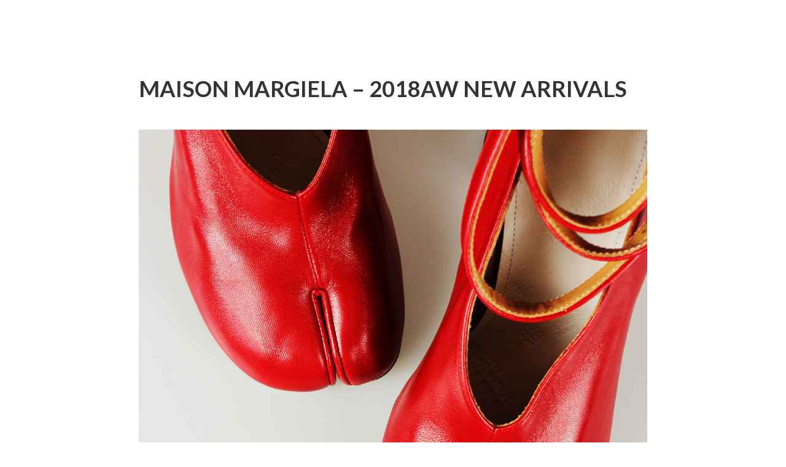

--- FILE ---
content_type: text/html; charset=UTF-8
request_url: https://blog.whyareyouhere.jp/2018/07/14/maison-margiela-2018aw-new-arrivals-2/
body_size: 5674
content:
<!DOCTYPE html>

<html class="no-js" lang="ja"
	prefix="og: https://ogp.me/ns#" >

	<head profile="http://gmpg.org/xfn/11">
		
		<meta http-equiv="Content-Type" content="text/html; charset=UTF-8" />
		<meta name="viewport" content="width=device-width, initial-scale=1.0, maximum-scale=1.0, user-scalable=no" >
		 
		<title>MAISON MARGIELA – 2018AW NEW ARRIVALS | Why are you here? | BLOG</title>

		<!-- All in One SEO 4.1.4.4 -->
		<meta name="robots" content="max-image-preview:large" />
		<link rel="canonical" href="https://blog.whyareyouhere.jp/2018/07/14/maison-margiela-2018aw-new-arrivals-2/" />
		<meta property="og:locale" content="ja_JP" />
		<meta property="og:site_name" content="Why are you here? | BLOG |" />
		<meta property="og:type" content="article" />
		<meta property="og:title" content="MAISON MARGIELA – 2018AW NEW ARRIVALS | Why are you here? | BLOG" />
		<meta property="og:url" content="https://blog.whyareyouhere.jp/2018/07/14/maison-margiela-2018aw-new-arrivals-2/" />
		<meta property="article:published_time" content="2018-07-14T07:18:00+00:00" />
		<meta property="article:modified_time" content="2018-07-14T07:18:00+00:00" />
		<meta name="twitter:card" content="summary" />
		<meta name="twitter:domain" content="blog.whyareyouhere.jp" />
		<meta name="twitter:title" content="MAISON MARGIELA – 2018AW NEW ARRIVALS | Why are you here? | BLOG" />
		<script type="application/ld+json" class="aioseo-schema">
			{"@context":"https:\/\/schema.org","@graph":[{"@type":"WebSite","@id":"https:\/\/blog.whyareyouhere.jp\/#website","url":"https:\/\/blog.whyareyouhere.jp\/","name":"Why are you here? | BLOG","inLanguage":"ja","publisher":{"@id":"https:\/\/blog.whyareyouhere.jp\/#organization"}},{"@type":"Organization","@id":"https:\/\/blog.whyareyouhere.jp\/#organization","name":"Why are you here? | BLOG","url":"https:\/\/blog.whyareyouhere.jp\/"},{"@type":"BreadcrumbList","@id":"https:\/\/blog.whyareyouhere.jp\/2018\/07\/14\/maison-margiela-2018aw-new-arrivals-2\/#breadcrumblist","itemListElement":[{"@type":"ListItem","@id":"https:\/\/blog.whyareyouhere.jp\/#listItem","position":1,"item":{"@type":"WebPage","@id":"https:\/\/blog.whyareyouhere.jp\/","name":"\u30db\u30fc\u30e0","url":"https:\/\/blog.whyareyouhere.jp\/"},"nextItem":"https:\/\/blog.whyareyouhere.jp\/2018\/#listItem"},{"@type":"ListItem","@id":"https:\/\/blog.whyareyouhere.jp\/2018\/#listItem","position":2,"item":{"@type":"WebPage","@id":"https:\/\/blog.whyareyouhere.jp\/2018\/","name":"2018","url":"https:\/\/blog.whyareyouhere.jp\/2018\/"},"nextItem":"https:\/\/blog.whyareyouhere.jp\/2018\/07\/#listItem","previousItem":"https:\/\/blog.whyareyouhere.jp\/#listItem"},{"@type":"ListItem","@id":"https:\/\/blog.whyareyouhere.jp\/2018\/07\/#listItem","position":3,"item":{"@type":"WebPage","@id":"https:\/\/blog.whyareyouhere.jp\/2018\/07\/","name":"July","url":"https:\/\/blog.whyareyouhere.jp\/2018\/07\/"},"nextItem":"https:\/\/blog.whyareyouhere.jp\/2018\/07\/14\/#listItem","previousItem":"https:\/\/blog.whyareyouhere.jp\/2018\/#listItem"},{"@type":"ListItem","@id":"https:\/\/blog.whyareyouhere.jp\/2018\/07\/14\/#listItem","position":4,"item":{"@type":"WebPage","@id":"https:\/\/blog.whyareyouhere.jp\/2018\/07\/14\/","name":"14","url":"https:\/\/blog.whyareyouhere.jp\/2018\/07\/14\/"},"nextItem":"https:\/\/blog.whyareyouhere.jp\/2018\/07\/14\/maison-margiela-2018aw-new-arrivals-2\/#listItem","previousItem":"https:\/\/blog.whyareyouhere.jp\/2018\/07\/#listItem"},{"@type":"ListItem","@id":"https:\/\/blog.whyareyouhere.jp\/2018\/07\/14\/maison-margiela-2018aw-new-arrivals-2\/#listItem","position":5,"item":{"@type":"WebPage","@id":"https:\/\/blog.whyareyouhere.jp\/2018\/07\/14\/maison-margiela-2018aw-new-arrivals-2\/","name":"MAISON MARGIELA  \u2013 2018AW NEW ARRIVALS","url":"https:\/\/blog.whyareyouhere.jp\/2018\/07\/14\/maison-margiela-2018aw-new-arrivals-2\/"},"previousItem":"https:\/\/blog.whyareyouhere.jp\/2018\/07\/14\/#listItem"}]},{"@type":"Person","@id":"https:\/\/blog.whyareyouhere.jp\/author\/online\/#author","url":"https:\/\/blog.whyareyouhere.jp\/author\/online\/","name":"online"},{"@type":"WebPage","@id":"https:\/\/blog.whyareyouhere.jp\/2018\/07\/14\/maison-margiela-2018aw-new-arrivals-2\/#webpage","url":"https:\/\/blog.whyareyouhere.jp\/2018\/07\/14\/maison-margiela-2018aw-new-arrivals-2\/","name":"MAISON MARGIELA \u2013 2018AW NEW ARRIVALS | Why are you here? | BLOG","inLanguage":"ja","isPartOf":{"@id":"https:\/\/blog.whyareyouhere.jp\/#website"},"breadcrumb":{"@id":"https:\/\/blog.whyareyouhere.jp\/2018\/07\/14\/maison-margiela-2018aw-new-arrivals-2\/#breadcrumblist"},"author":"https:\/\/blog.whyareyouhere.jp\/author\/online\/#author","creator":"https:\/\/blog.whyareyouhere.jp\/author\/online\/#author","image":{"@type":"ImageObject","@id":"https:\/\/blog.whyareyouhere.jp\/#mainImage","url":"https:\/\/blog.whyareyouhere.jp\/wp-content\/uploads\/2018\/07\/mm09.jpg","width":1200,"height":1200},"primaryImageOfPage":{"@id":"https:\/\/blog.whyareyouhere.jp\/2018\/07\/14\/maison-margiela-2018aw-new-arrivals-2\/#mainImage"},"datePublished":"2018-07-14T07:18:00+09:00","dateModified":"2018-07-14T07:18:00+09:00"},{"@type":"Article","@id":"https:\/\/blog.whyareyouhere.jp\/2018\/07\/14\/maison-margiela-2018aw-new-arrivals-2\/#article","name":"MAISON MARGIELA \u2013 2018AW NEW ARRIVALS | Why are you here? | BLOG","inLanguage":"ja","headline":"MAISON MARGIELA  \u2013 2018AW NEW ARRIVALS","author":{"@id":"https:\/\/blog.whyareyouhere.jp\/author\/online\/#author"},"publisher":{"@id":"https:\/\/blog.whyareyouhere.jp\/#organization"},"datePublished":"2018-07-14T07:18:00+09:00","dateModified":"2018-07-14T07:18:00+09:00","articleSection":"\u672a\u5206\u985e","mainEntityOfPage":{"@id":"https:\/\/blog.whyareyouhere.jp\/2018\/07\/14\/maison-margiela-2018aw-new-arrivals-2\/#webpage"},"isPartOf":{"@id":"https:\/\/blog.whyareyouhere.jp\/2018\/07\/14\/maison-margiela-2018aw-new-arrivals-2\/#webpage"},"image":{"@type":"ImageObject","@id":"https:\/\/blog.whyareyouhere.jp\/#articleImage","url":"https:\/\/blog.whyareyouhere.jp\/wp-content\/uploads\/2018\/07\/mm09.jpg","width":1200,"height":1200}}]}
		</script>
		<!-- All in One SEO -->

<script>document.documentElement.className = document.documentElement.className.replace("no-js","js");</script>
<link rel='dns-prefetch' href='//s.w.org' />
<link rel="alternate" type="application/rss+xml" title="Why are you here? | BLOG &raquo; フィード" href="https://blog.whyareyouhere.jp/feed/" />
<link rel="alternate" type="application/rss+xml" title="Why are you here? | BLOG &raquo; コメントフィード" href="https://blog.whyareyouhere.jp/comments/feed/" />
		<script type="text/javascript">
			window._wpemojiSettings = {"baseUrl":"https:\/\/s.w.org\/images\/core\/emoji\/13.1.0\/72x72\/","ext":".png","svgUrl":"https:\/\/s.w.org\/images\/core\/emoji\/13.1.0\/svg\/","svgExt":".svg","source":{"concatemoji":"https:\/\/blog.whyareyouhere.jp\/wp-includes\/js\/wp-emoji-release.min.js?ver=5.8.9"}};
			!function(e,a,t){var n,r,o,i=a.createElement("canvas"),p=i.getContext&&i.getContext("2d");function s(e,t){var a=String.fromCharCode;p.clearRect(0,0,i.width,i.height),p.fillText(a.apply(this,e),0,0);e=i.toDataURL();return p.clearRect(0,0,i.width,i.height),p.fillText(a.apply(this,t),0,0),e===i.toDataURL()}function c(e){var t=a.createElement("script");t.src=e,t.defer=t.type="text/javascript",a.getElementsByTagName("head")[0].appendChild(t)}for(o=Array("flag","emoji"),t.supports={everything:!0,everythingExceptFlag:!0},r=0;r<o.length;r++)t.supports[o[r]]=function(e){if(!p||!p.fillText)return!1;switch(p.textBaseline="top",p.font="600 32px Arial",e){case"flag":return s([127987,65039,8205,9895,65039],[127987,65039,8203,9895,65039])?!1:!s([55356,56826,55356,56819],[55356,56826,8203,55356,56819])&&!s([55356,57332,56128,56423,56128,56418,56128,56421,56128,56430,56128,56423,56128,56447],[55356,57332,8203,56128,56423,8203,56128,56418,8203,56128,56421,8203,56128,56430,8203,56128,56423,8203,56128,56447]);case"emoji":return!s([10084,65039,8205,55357,56613],[10084,65039,8203,55357,56613])}return!1}(o[r]),t.supports.everything=t.supports.everything&&t.supports[o[r]],"flag"!==o[r]&&(t.supports.everythingExceptFlag=t.supports.everythingExceptFlag&&t.supports[o[r]]);t.supports.everythingExceptFlag=t.supports.everythingExceptFlag&&!t.supports.flag,t.DOMReady=!1,t.readyCallback=function(){t.DOMReady=!0},t.supports.everything||(n=function(){t.readyCallback()},a.addEventListener?(a.addEventListener("DOMContentLoaded",n,!1),e.addEventListener("load",n,!1)):(e.attachEvent("onload",n),a.attachEvent("onreadystatechange",function(){"complete"===a.readyState&&t.readyCallback()})),(n=t.source||{}).concatemoji?c(n.concatemoji):n.wpemoji&&n.twemoji&&(c(n.twemoji),c(n.wpemoji)))}(window,document,window._wpemojiSettings);
		</script>
		<style type="text/css">
img.wp-smiley,
img.emoji {
	display: inline !important;
	border: none !important;
	box-shadow: none !important;
	height: 1em !important;
	width: 1em !important;
	margin: 0 .07em !important;
	vertical-align: -0.1em !important;
	background: none !important;
	padding: 0 !important;
}
</style>
	<link rel='stylesheet' id='wp-block-library-css'  href='https://blog.whyareyouhere.jp/wp-includes/css/dist/block-library/style.min.css?ver=5.8.9' type='text/css' media='all' />
<link rel='stylesheet' id='fukasawa_googleFonts-css'  href='//fonts.googleapis.com/css?family=Lato%3A400%2C400italic%2C700%2C700italic&#038;ver=5.8.9' type='text/css' media='all' />
<link rel='stylesheet' id='fukasawa_genericons-css'  href='https://blog.whyareyouhere.jp/wp-content/themes/fukasawa/assets/fonts/genericons/genericons.css?ver=5.8.9' type='text/css' media='all' />
<link rel='stylesheet' id='fukasawa_style-css'  href='https://blog.whyareyouhere.jp/wp-content/themes/fukasawa/style.css' type='text/css' media='all' />
<script type='text/javascript' src='https://blog.whyareyouhere.jp/wp-includes/js/jquery/jquery.min.js?ver=3.6.0' id='jquery-core-js'></script>
<script type='text/javascript' src='https://blog.whyareyouhere.jp/wp-includes/js/jquery/jquery-migrate.min.js?ver=3.3.2' id='jquery-migrate-js'></script>
<script type='text/javascript' src='https://blog.whyareyouhere.jp/wp-content/themes/fukasawa/assets/js/flexslider.js?ver=1' id='fukasawa_flexslider-js'></script>
<link rel="https://api.w.org/" href="https://blog.whyareyouhere.jp/wp-json/" /><link rel="alternate" type="application/json" href="https://blog.whyareyouhere.jp/wp-json/wp/v2/posts/2320" /><link rel="EditURI" type="application/rsd+xml" title="RSD" href="https://blog.whyareyouhere.jp/xmlrpc.php?rsd" />
<link rel="wlwmanifest" type="application/wlwmanifest+xml" href="https://blog.whyareyouhere.jp/wp-includes/wlwmanifest.xml" /> 
<meta name="generator" content="WordPress 5.8.9" />
<link rel='shortlink' href='https://blog.whyareyouhere.jp/?p=2320' />
<link rel="alternate" type="application/json+oembed" href="https://blog.whyareyouhere.jp/wp-json/oembed/1.0/embed?url=https%3A%2F%2Fblog.whyareyouhere.jp%2F2018%2F07%2F14%2Fmaison-margiela-2018aw-new-arrivals-2%2F" />
<link rel="alternate" type="text/xml+oembed" href="https://blog.whyareyouhere.jp/wp-json/oembed/1.0/embed?url=https%3A%2F%2Fblog.whyareyouhere.jp%2F2018%2F07%2F14%2Fmaison-margiela-2018aw-new-arrivals-2%2F&#038;format=xml" />
<!-- Customizer CSS --><style type="text/css">body a { color:#353535; }.main-menu .current-menu-item:before { color:#353535; }.main-menu .current_page_item:before { color:#353535; }.widget-content .textwidget a:hover { color:#353535; }.widget_fukasawa_recent_posts a:hover .title { color:#353535; }.widget_fukasawa_recent_comments a:hover .title { color:#353535; }.widget_archive li a:hover { color:#353535; }.widget_categories li a:hover { color:#353535; }.widget_meta li a:hover { color:#353535; }.widget_nav_menu li a:hover { color:#353535; }.widget_rss .widget-content ul a.rsswidget:hover { color:#353535; }#wp-calendar thead { color:#353535; }.widget_tag_cloud a:hover { background:#353535; }.search-button:hover .genericon { color:#353535; }.flex-direction-nav a:hover { background-color:#353535; }a.post-quote:hover { background:#353535; }.posts .post-title a:hover { color:#353535; }.post-content blockquote:before { color:#353535; }.post-content fieldset legend { background:#353535; }.post-content input[type="submit"]:hover { background:#353535; }.post-content input[type="button"]:hover { background:#353535; }.post-content input[type="reset"]:hover { background:#353535; }.post-content .has-accent-color { color:#353535; }.post-content .has-accent-background-color { background-color:#353535; }.page-links a:hover { background:#353535; }.comments .pingbacks li a:hover { color:#353535; }.comment-header h4 a:hover { color:#353535; }.bypostauthor.commet .comment-header:before { background:#353535; }.form-submit #submit:hover { background-color:#353535; }.nav-toggle.active { background-color:#353535; }.mobile-menu .current-menu-item:before { color:#353535; }.mobile-menu .current_page_item:before { color:#353535; }body#tinymce.wp-editor a { color:#353535; }body#tinymce.wp-editor a:hover { color:#353535; }body#tinymce.wp-editor fieldset legend { background:#353535; }body#tinymce.wp-editor blockquote:before { color:#353535; }</style><!--/Customizer CSS-->		<style type="text/css" id="wp-custom-css">
			/*非表示*/
body {

    background: #fff;
}




.post-inner {
    width: 980px;

}



.post-content th, .post-content td {
padding: 5px;
}
.ty-logo-container {
    margin-top: 20px;
    text-align: center;
}
.ty-logo-container-inner{
width:100%;
	display:block;
	margin:1em auto;
}
.blog{
font-weight:bold;
}
.post-excerpt {
    display: none;
	
}
.single>.featured-media {
    display: none;
}
.comments-container {
    display: none;
}
li.post-categories {
    display: none;
}
.bar {
	    color: #fff; 
}
.bar a {
	    background: #111; 

		  padding:0.5em 0;

    display: inline-block;
    color: #fff;
    width: 100%;
}
.post-content th, .post-content td {
text-align: center;
}
.post-content table tbody > tr:nth-child(odd) > td {
     background: none; 
}

.posts .post, .posts .page {
		width:100%;
		background:none;
    position: relative;
}
.post-content th, .post-content td {
    border-bottom: none;
}
img.alignleft, .alignleft img, img.aligncenter, .aligncenter img, img.alignright, .alignright img, img.alignnone, .alignnone img {
    display: block;
    box-sizing: border-box;
    padding: 0;
		border: none;
}

.main-menu:before, .widgets:before, .widget + .widget:before, .credits:before {
    background: #fff;
    margin: 20px 0;
}
.post-navigation {
    background: #fff;

}
.post-navigation a {
    background: #eee;
}
.wrapper {
		margin-left:0;
}
.sidebar {
    display: none;

}
.credits {
    display: none;
}
 #gallery-1 .gallery-icon img {
    border: none;
}
 #gallery-2 .gallery-icon img {
    border: none;
}
 #gallery-3 .gallery-icon img {
    border: none;
}

@media (max-width: 1000px){
	.nav-toggle {
    display: none;

}
}


/*スライダー*/
.n2-ow.n2-ow-all.n2-ss-desktop.n2-ss-mobile.n2-ss-tablet {
    display: none;
}
div#n2-ss-2 .n2-style-1101-heading {
    background: #999;
    opacity: 0.8;
 
}		</style>
			
	</head>
	
	<body class="post-template-default single single-post postid-2320 single-format-standard wp-is-not-mobile">

		
		<a class="skip-link button" href="#site-content">Skip to the content</a>
	
		<div class="mobile-navigation">
	
			<ul class="mobile-menu">
						
								
			 </ul>
		 
		</div><!-- .mobile-navigation -->
	
		<div class="sidebar">
		
					
				<div class="blog-title">
					<a href="https://blog.whyareyouhere.jp" rel="home">Why are you here? | BLOG</a>
				</div>
				
						
			<button type="button" class="nav-toggle">
			
				<div class="bars">
					<div class="bar"></div>
					<div class="bar"></div>
					<div class="bar"></div>
				</div>
				
				<p>
					<span class="menu">メニュー</span>
					<span class="close">閉じる</span>
				</p>
			
			</button>
			
			<ul class="main-menu">
							</ul><!-- .main-menu -->

			
			<div class="credits">
				<p>&copy; 2026 <a href="https://blog.whyareyouhere.jp/">Why are you here? | BLOG</a>.</p>
				<p>Powered by  <a href="https://www.wordpress.org">WordPress</a>.</p>
				<p>テーマの著者 <a href="https://www.andersnoren.se">Anders Nor&eacute;n</a>.</p>
			</div><!-- .credits -->
							
		</div><!-- .sidebar -->
	
		<main class="wrapper" id="site-content">
<div class="content thin">
											        
				
			<article id="post-2320" class="entry post single post-2320 type-post status-publish format-standard has-post-thumbnail hentry category-1">
			
											
						<figure class="featured-media clear">
							<img width="973" height="973" src="https://blog.whyareyouhere.jp/wp-content/uploads/2018/07/mm09.jpg" class="attachment-post-image size-post-image wp-post-image" alt="" loading="lazy" srcset="https://blog.whyareyouhere.jp/wp-content/uploads/2018/07/mm09.jpg 1200w, https://blog.whyareyouhere.jp/wp-content/uploads/2018/07/mm09-150x150.jpg 150w, https://blog.whyareyouhere.jp/wp-content/uploads/2018/07/mm09-300x300.jpg 300w, https://blog.whyareyouhere.jp/wp-content/uploads/2018/07/mm09-768x768.jpg 768w, https://blog.whyareyouhere.jp/wp-content/uploads/2018/07/mm09-1024x1024.jpg 1024w, https://blog.whyareyouhere.jp/wp-content/uploads/2018/07/mm09-100x100.jpg 100w" sizes="(max-width: 973px) 100vw, 973px" />						</figure><!-- .featured-media -->
							
					
								
				<div class="post-inner">
					
					<header class="post-header">

						<h1 class="post-title">MAISON MARGIELA  – 2018AW NEW ARRIVALS</h1>
					</header><!-- .post-header -->
						
					<div class="post-content entry-content">
					
						<div class="bar"><img loading="lazy" class="alignnone wp-image-2324 size-full" src="http://blog.whyareyouhere.jp/wp-content/uploads/2018/07/mm09.jpg" alt="" width="1200" height="1200" srcset="https://blog.whyareyouhere.jp/wp-content/uploads/2018/07/mm09.jpg 1200w, https://blog.whyareyouhere.jp/wp-content/uploads/2018/07/mm09-150x150.jpg 150w, https://blog.whyareyouhere.jp/wp-content/uploads/2018/07/mm09-300x300.jpg 300w, https://blog.whyareyouhere.jp/wp-content/uploads/2018/07/mm09-768x768.jpg 768w, https://blog.whyareyouhere.jp/wp-content/uploads/2018/07/mm09-1024x1024.jpg 1024w, https://blog.whyareyouhere.jp/wp-content/uploads/2018/07/mm09-100x100.jpg 100w" sizes="(max-width: 1200px) 100vw, 1200px" /></div>

		<style type="text/css">
			#gallery-1 {
				margin: auto;
			}
			#gallery-1 .gallery-item {
				float: left;
				margin-top: 10px;
				text-align: center;
				width: 33%;
			}
			#gallery-1 img {
				border: 2px solid #cfcfcf;
			}
			#gallery-1 .gallery-caption {
				margin-left: 0;
			}
			/* see gallery_shortcode() in wp-includes/media.php */
		</style>
		<div id='gallery-1' class='gallery galleryid-2320 gallery-columns-3 gallery-size-full'><dl class='gallery-item'>
			<dt class='gallery-icon landscape'>
				<img width="1200" height="1200" src="https://blog.whyareyouhere.jp/wp-content/uploads/2018/07/mm08.jpg" class="attachment-full size-full" alt="" loading="lazy" srcset="https://blog.whyareyouhere.jp/wp-content/uploads/2018/07/mm08.jpg 1200w, https://blog.whyareyouhere.jp/wp-content/uploads/2018/07/mm08-150x150.jpg 150w, https://blog.whyareyouhere.jp/wp-content/uploads/2018/07/mm08-300x300.jpg 300w, https://blog.whyareyouhere.jp/wp-content/uploads/2018/07/mm08-768x768.jpg 768w, https://blog.whyareyouhere.jp/wp-content/uploads/2018/07/mm08-1024x1024.jpg 1024w, https://blog.whyareyouhere.jp/wp-content/uploads/2018/07/mm08-100x100.jpg 100w" sizes="(max-width: 1200px) 100vw, 1200px" />
			</dt></dl><dl class='gallery-item'>
			<dt class='gallery-icon landscape'>
				<img width="1200" height="1200" src="https://blog.whyareyouhere.jp/wp-content/uploads/2018/07/mm07.jpg" class="attachment-full size-full" alt="" loading="lazy" srcset="https://blog.whyareyouhere.jp/wp-content/uploads/2018/07/mm07.jpg 1200w, https://blog.whyareyouhere.jp/wp-content/uploads/2018/07/mm07-150x150.jpg 150w, https://blog.whyareyouhere.jp/wp-content/uploads/2018/07/mm07-300x300.jpg 300w, https://blog.whyareyouhere.jp/wp-content/uploads/2018/07/mm07-768x768.jpg 768w, https://blog.whyareyouhere.jp/wp-content/uploads/2018/07/mm07-1024x1024.jpg 1024w, https://blog.whyareyouhere.jp/wp-content/uploads/2018/07/mm07-100x100.jpg 100w" sizes="(max-width: 1200px) 100vw, 1200px" />
			</dt></dl><dl class='gallery-item'>
			<dt class='gallery-icon landscape'>
				<img width="1200" height="1200" src="https://blog.whyareyouhere.jp/wp-content/uploads/2018/07/mm06.jpg" class="attachment-full size-full" alt="" loading="lazy" srcset="https://blog.whyareyouhere.jp/wp-content/uploads/2018/07/mm06.jpg 1200w, https://blog.whyareyouhere.jp/wp-content/uploads/2018/07/mm06-150x150.jpg 150w, https://blog.whyareyouhere.jp/wp-content/uploads/2018/07/mm06-300x300.jpg 300w, https://blog.whyareyouhere.jp/wp-content/uploads/2018/07/mm06-768x768.jpg 768w, https://blog.whyareyouhere.jp/wp-content/uploads/2018/07/mm06-1024x1024.jpg 1024w, https://blog.whyareyouhere.jp/wp-content/uploads/2018/07/mm06-100x100.jpg 100w" sizes="(max-width: 1200px) 100vw, 1200px" />
			</dt></dl><br style="clear: both" />
		</div>

<div class="bar">
<div class="bar">
<p style="text-align: center;"><a href="https://whyareyouhere.jp/men/brands/maison-margiela/">MAISON MARGIELA &#8211; MEN</a></p>
<p style="text-align: center;"><a href="https://whyareyouhere.jp/women/brands/maison-margiela/">MAISON MARGIELA &#8211; WOMEN</a></p>
</div>
</div>
					
					</div><!-- .post-content -->

										
						<div class="post-meta-bottom clear">

													
								<ul>
									<li class="post-date"><a href="https://blog.whyareyouhere.jp/2018/07/14/maison-margiela-2018aw-new-arrivals-2/">2018年7月14日</a></li>

																			<li class="post-categories">投稿先 <a href="https://blog.whyareyouhere.jp/category/%e6%9c%aa%e5%88%86%e9%a1%9e/" rel="category tag">未分類</a></li>
									
									
																	</ul>

														
						</div><!-- .post-meta-bottom -->

									
				</div><!-- .post-inner -->

								
					<div class="post-navigation clear">

													<a class="post-nav-prev" href="https://blog.whyareyouhere.jp/2018/07/14/alexander-wang-2018aw-new-arrivals/">
								<p>&larr; 過去の投稿へ</p>
							</a>
												
													<a class="post-nav-next" href="https://blog.whyareyouhere.jp/2018/07/14/heron-preston-2018aw-new-arrivals-2/">					
								<p>次の投稿へ &rarr;</p>
							</a>
											
					</div><!-- .post-navigation -->

							
			</article><!-- .post -->
																
			
</div><!-- .content -->
		
		</main><!-- .wrapper -->

		<script type='text/javascript' src='https://blog.whyareyouhere.jp/wp-includes/js/imagesloaded.min.js?ver=4.1.4' id='imagesloaded-js'></script>
<script type='text/javascript' src='https://blog.whyareyouhere.jp/wp-includes/js/masonry.min.js?ver=4.2.2' id='masonry-js'></script>
<script type='text/javascript' src='https://blog.whyareyouhere.jp/wp-content/themes/fukasawa/assets/js/global.js' id='fukasawa_global-js'></script>
<script type='text/javascript' src='https://blog.whyareyouhere.jp/wp-includes/js/comment-reply.min.js?ver=5.8.9' id='comment-reply-js'></script>
<script type='text/javascript' src='https://blog.whyareyouhere.jp/wp-includes/js/wp-embed.min.js?ver=5.8.9' id='wp-embed-js'></script>

	</body>
</html>